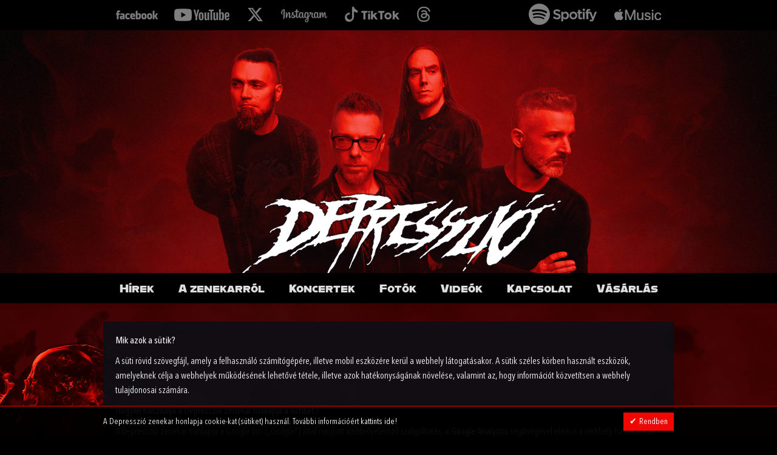

--- FILE ---
content_type: text/html
request_url: https://depressziomusic.hu/sutik
body_size: 15232
content:
<!DOCTYPE HTML>
<html xmlns="http://www.w3.org/1999/xhtml" prefix="og: http://ogp.me/ns# fb: http://ogp.me/ns/fb#">
<head>
<!-- Google Tag Manager -->
<script>(function(w,d,s,l,i){w[l]=w[l]||[];w[l].push({'gtm.start':
new Date().getTime(),event:'gtm.js'});var f=d.getElementsByTagName(s)[0], j=d.createElement(s),dl=l!='dataLayer'?'&l='+l:'';j.async=true;j.src=
'https://www.googletagmanager.com/gtm.js?id='+i+dl;f.parentNode.insertBefore(j,f);
})(window,document,'script','dataLayer','GTM-PF2VLBQ');</script>
<!-- End Google Tag Manager -->
<meta http-equiv="Content-Type" content="text/html; charset=utf-8">
<title>Depresszió zenekar // Sütik</title>
<meta http-equiv="Content-Language" content="hu" />
<meta name="author" content="Depresszió">
<meta name="copyright" content="Depresszió 2000-2026" />
<meta name="description" content="A Depresszió zenekar hivatalos weboldala - hírek, koncertdátumok, biográfia, diszkográfia, vásárlás, videók, letöltések, zenék, linkek" />
<meta name="keywords" content="depresszio, depresszió, Depresszió, rock, magyar rock, zene, music, halász ferenc, hartmann ádám, kovács zoltán, nagy dávid, gitár, dob, ének, ébredés útján, egy életen át, amíg tart, tiszta erőből, egyensúly, vízválasztó, depi, koncertek, koncert, élő, a folyamat zajlik," />
<meta name="robots" content="follow, index" />
<meta name="viewport" content="initial-scale=1,user-scalable=no,maximum-scale=1,width=device-width">
<link rel="shortcut icon" href="https://depressziomusic.hu/site_v2025/ui/images/favicon.ico" type="image/x-icon" />
<link rel="icon" href="https://depressziomusic.hu/site_v2025/ui/images/favicon.ico" type="image/x-icon" />
<link rel="apple-touch-icon" href="https://depressziomusic.hu/site_v2025/ui/images/touchicon.png" />
<meta property="og:title" content="Depresszió zenekar // Sütik" />
<meta property="og:description" content="A Depresszió zenekar hivatalos weboldala - hírek, koncertdátumok, biográfia, diszkográfia, vásárlás, videók, letöltések, zenék, linkek" />
<meta property="og:type" content="article" />
<meta property="og:image" content="https://depressziomusic.hu/site_v2025/ui/images/facebook-cover.png" />
<meta property="og:url" content="https://depressziomusic.hu/sutik" />
<meta property="og:site_name" content="Depresszió zenekar" />

<link rel="stylesheet" type="text/css" href="https://depressziomusic.hu/site_v2025/ui/css/site.css" media="screen" /><link rel="stylesheet" type="text/css" href="https://depressziomusic.hu/site_v2025/ui/css/cookie_accept.css" media="screen" /><link rel="stylesheet" type="text/css" href="https://depressziomusic.hu/site_v2025/ui/css/socials.css" media="screen" /><link rel="stylesheet" type="text/css" href="https://depressziomusic.hu/site_v2025/ui/css/responsive.css?v1.1" media="screen" />

<script language="javascript"> var base_url = "https://depressziomusic.hu/", base_dir = "https://depressziomusic.hu/site_v2025", addons=[""], Browser={'chrome':1,'version':'131'}, cookie_enabled = "0"; var CookieAcceptObj={"name":"Depresszió zenekar","url":"https://depressziomusic.hu/sutik","accepted":""}; var c_id=1001; </script>
<script type="text/javascript" src="https://depressziomusic.hu/site_v2025/ui/js/jquery.all.js"></script><script type="text/javascript" src="https://depressziomusic.hu/site_v2025/ui/js/ns.page.js"></script><script type="text/javascript" src="https://depressziomusic.hu/site_v2025/ui/js/modernizr.js"></script><script type="text/javascript" src="https://depressziomusic.hu/site_v2025/ui/js/ns.form.js"></script><script type="text/javascript" src="https://depressziomusic.hu/site_v2025/ui/js/ns.functions.js"></script><script type="text/javascript" src="https://depressziomusic.hu/site_v2025/ui/js/ns.fix.header.js"></script><script type="text/javascript" src="https://depressziomusic.hu/site_v2025/ui/js/nitebox.js"></script><script type="text/javascript" src="https://depressziomusic.hu/site_v2025/ui/js/ns.videos.js"></script><script type="text/javascript" src="https://depressziomusic.hu/site_v2025/ui/js/ns.popup.js"></script><script type="text/javascript" src="https://depressziomusic.hu/site_v2025/ui/js/ns.to.top.js"></script><script type="text/javascript" src="https://depressziomusic.hu/site_v2025/ui/js/site.js"></script><script type="text/javascript" src="https://depressziomusic.hu/site_v2025/ui/js/cookie.accept.js"></script><script type="text/javascript" src="https://depressziomusic.hu/site_v2025/ui/js/ns.protect.emails.js"></script><script type="text/javascript" src="https://depressziomusic.hu/site_v2025/ui/js/dict_hu.js"></script>
<script type="application/ld+json">[{"@context":"http:\/\/schema.org","@type":"MusicEvent","name":"Budapest - Barba Negra","url":"https:\/\/depressziomusic.hu\/koncertek\/787\/budapest-barba-negra","startDate":"2026-04-18T21:45","location":{"@type":"Place","name":"Barba Negra Red Stage","address":"1211 Budapest, Sz\u00e1ll\u00edt\u00f3 u. 3.","sameAs":"http:\/\/www.barbanegra.hu"},"performer":{"@type":"MusicGroup","name":"Depresszi\u00f3","sameAs":"http:\/\/depressziomusic.hu"},"offers":[{"@type":"Offer","category":"primary","price":"7999","priceCurrency":"HUF"},{"@type":"Offer","category":"presale","price":"4999","priceCurrency":"HUF"}]}]</script>
</head>

<body>
<!-- Google Tag Manager (noscript) -->
<noscript><iframe src="https://www.googletagmanager.com/ns.html?id=GTM-PF2VLBQ"
height="0" width="0" style="display:none;visibility:hidden"></iframe></noscript>
<!-- End Google Tag Manager (noscript) -->
<script> document.write('<div id="preloader"></div>'); </script>
<div id="wrapper">
	<noscript><div id="noscript"><span>Az oldal teljes funkcionalitásának eléréséhez engedélyezni kell a JavaScriptet és a Sütiket. Itt találhatók  <a href="http://www.enable-javascript.com/hu/" target="_blank">az instrukciók, hogy hogyan engedélyezheti a JavaScriptet a böngészőjében</a>.</span></div></noscript>
    <div id="header">
    	<div class="h">
            <div class="c">
                <div class="top"><div class="socials"> <a href="https://www.facebook.com/depressziomusic" target="_blank" class="facebook"><span>facebook</span></a> <b></b> <a href="https://www.youtube.com/user/depressziomusic" target="_blank" class="youtube"><span>youtube</span></a> <b></b> <a href="https://twitter.com/Depressziomusic" target="_blank" class="x"><span>x</span></a> <b></b> <a href="http://instagram.com/depressziomusic" target="_blank" class="instagram"><span>instagram</span></a> <b></b> <a href="https://www.tiktok.com/@depressziomusic" target="_blank" class="tiktok"><span>tiktok</span></a> <b></b> <a href="https://www.threads.net/@depressziomusic" target="_blank" class="threads"><span>threads</span></a> </div><div class="socials right"> <a href="https://open.spotify.com/artist/0piWuq9a2tD7b5UY7a2oQH?si=uguu3OmzRauv5aNcpGToRQ&dl_branch=1" target="_blank" class="spotify"><span>spotify</span></a> <b></b> <a href="https://music.apple.com/hu/artist/depresszi%C3%B3/369143817" target="_blank" class="apple-music"><span>apple-music</span></a> </div></div>
            </div>
        </div>
    	<div class="bg-logo"> <a href="https://depressziomusic.hu/hirek"><img src="https://depressziomusic.hu/site_v2025/ui/images/header_logo.png" /></a> </div>
    </div>
    <div id="bg"><img src="https://depressziomusic.hu/site_v2025/ui/images/bg.jpg"><img src="https://depressziomusic.hu/site_v2025/ui/images/astro.png" class="astro"></div>
    <div class="menu"><div class="c"><input type="checkbox" id="form-nav" name="" value="" class="resp-nav"/><label for="form-nav" class="resp-nav">Menü</label><ul class="menu"><li> <a href="https://depressziomusic.hu/hirek">Hírek</a> </li><li> <a href="https://depressziomusic.hu/a-zenekarrol">A zenekarról</a> </li><li> <a href="https://depressziomusic.hu/koncertek">Koncertek</a> </li><li> <a href="https://depressziomusic.hu/fotok">Fotók</a> </li><li> <a href="https://depressziomusic.hu/videok">Videók</a> </li><li> <a href="https://depressziomusic.hu/kapcsolat">Kapcsolat</a> </li><li> <a href="https://www.depressziowebshop.hu/" target="_blank">Vásárlás</a> </li><li class="soc fb"> <a href="https://www.facebook.com/depressziomusic" target="_blank">Facebook</a> </li><li class="soc yt"> <a href="https://www.youtube.com/user/depressziomusic" target="_blank">YouTube</a> </li><li class="soc x"> <a href="https://twitter.com/Depressziomusic" target="_blank">Twitter</a> </li><li class="soc ig"> <a href="https://instagram.com/depressziomusic" target="_blank">Instagram</a> </li><li class="soc tik"> <a href="https://www.tiktok.com/@depressziomusic" target="_blank">TikTok</a> </li><li class="soc thr"> <a href="https://www.threads.net/@depressziomusic" target="_blank">Threads</a> </li></ul></div><div id="line"></div><div id="line2"></div></div>
    <div id="content"><div class="box text"><div class="main"><div class="article"><div class="text"><p><strong>Mik azok a sütik?</strong></p><p>A süti rövid szövegfájl, amely a felhasználó számítógépére, illetve mobil eszközére kerül a webhely látogatásakor. A sütik széles körben használt eszközök, amelyeknek célja a webhelyek működésének lehetővé tétele, illetve azok hatékonyságának növelése, valamint az, hogy információt közvetítsen a webhely tulajdonosai számára.</p><p><strong>Hogyan használja a Depresszió zenekar honlapja a sütiket?</strong></p><p>A Depresszió zenekar honlapja a Google Inc. („Google”) által nyújtott webhelyelemző szolgáltatás, a <strong>Google Analytics</strong> segítségével elemzi a webhely használatát. Ehhez a <strong>Google Analytics „sütiket”</strong>, vagyis az Ön számítógépére települő szövegfájlokat <strong>alkalmaz</strong>.</p><p>A sütik információkat hoznak létre arról, hogy Ön hogyan használja webhelyünket. Ezeket az információkat – a szokványos internetes naplóadatokat (köztük az Ön IP-címét) és a felhasználói viselkedésre vonatkozó, nevet nem tartalmazó információkat – továbbítjuk a Google részére, amely azokat – többek között az Amerikai Egyesült Államokban működtetett szerverein – tárolja. A Google ezeket úgy anonimizálja, hogy tárolás előtt eltávolítja az IP-cím utolsó oktettjét.</p><p>A Google Analytics szolgáltatási feltételeinek megfelelően a Google ezeket az információkat arra használja fel, hogy segítségével elemezze, hogy Ön miként használja a webhelyet és jelentéseket készítsen a Depresszió zenekarnak a webhelyen zajló tevékenységről.</p><p><strong>A Depresszió zenekar nem fogja felhasználni a statisztikai elemzést biztosító eszközt arra, hogy a webhely látogatóival kapcsolatban személyes azonosításra alkalmas adatokat kövessen nyomon vagy gyűjtsön, és ezt harmadik feleknek sem engedélyezi.</strong> A Google átadhatja a Google Analytics által gyűjtött információkat harmadik feleknek, ha erre törvényi előírás kötelezi, vagy ha az információkat a Google megbízásából harmadik fél dolgozza fel.</p><p>A Google Analytics szolgáltatási feltételeinek értelmében a Google a birtokában lévő adatok egyikéhez sem társítja az Ön IP-címét.</p><p>A Google Analytics működését letiltó böngészőbővítmény letöltésével és telepítésével <strong>a Google Analytics sütik használata letiltható</strong>. A bővítmény jelzi a Google Analytics JavaScript (ga.js) alkalmazás számára, hogy a webhely használatára vonatkozó információkat ne továbbítsa a Google Analytics részére.</p><p>A sütikben az is tárolódik, hogy Ön beleegyezett-e abba, hogy ezen a webhelyen sütiket használjunk, így erre a kérdésre nem kell minden alkalommal választ adnia.</p><p>  <a title="Külső link - A Google Analytics deaktiválására szolgáló böngészőkiegészítés" href="https://tools.google.com/dlpage/gaoptout?hl=en" target="_blank">A Google Analytics deaktiválására szolgáló böngészőkiegészítés</a>  </p><p><strong>A sütik működésének befolyásolása</strong></p><p>A sütik működését befolyásolhatja és/vagy törölheti azokat. Törölheti azokat a sütiket, amelyek már a számítógépén vannak, és a legtöbb böngészőben beállíthatja, hogy ne kerüljenek új sütik a gépre.</p><p><strong>A sütik kezelése a böngészőben</strong></p><p>A legtöbb böngészőben lehetőség van:</p><ul><li>az adott számítógépen vagy eszközön lévő sütik megtekintésére és egyesével való törlésére</li><li>a harmadik felektől származó sütik letiltására</li><li>megadott webhelytől származó sütik letiltására</li><li>minden süti számítógépen való tárolásának letiltására</li><li>a sütik automatikus törlésére a böngésző bezárásakor</li></ul><p>Sütik törlése esetén az adott webhelyre vonatkozó felhasználói beállítások is elvesznek. Továbbá, ha a sütik teljes körű letiltása mellett dönt, sok webhely (többek között a Depresszió zenekaré) nem fog megfelelően működni, a webes közvetítések pedig egyáltalán nem lesznek láthatók. Ezért azt ajánljuk, hogy a webes közvetítésünk használatakor ne kapcsolja ki a sütiket.</p></div></div></div></div></div>
    <div id="support">
        <div class="holder">
            <div> <a href="https://shop.hmusic.hu/" target="_blank"><img src="https://depressziomusic.hu/site_v2025/ui/images/sponsors/h-music.png" /></a> </div>
            <!--<div> <a href="https://koncertszervezo.hu" target="_blank"><img src="https://depressziomusic.hu/site_v2025/ui/images/sponsors/koncertszervezo-hu.png" /></a> </div>-->
            <div> <a href="https://nka.hu/" target="_blank"><img src="https://depressziomusic.hu/site_v2025/ui/images/sponsors/nka.png" /></a> </div>
            <div> <a href="https://hangszerplaza.hu/" target="_blank"><img src="https://depressziomusic.hu/site_v2025/ui/images/sponsors/mp.png" /></a> </div>
            <div> <a href="https://www.tama.com" target="_blank"><img src="https://depressziomusic.hu/site_v2025/ui/images/sponsors/tama.png" /></a> </div>
            <div style="width:100%;display:block;height:1px;"></div>
            <div> <a href="https://www.evansdrumheads.com" target="_blank"><img src="https://depressziomusic.hu/site_v2025/ui/images/sponsors/evans.png" /></a> </div>
            <!--<div> <a href="https://www.soliver.eu" target="_blank"><img src="https://depressziomusic.hu/site_v2025/ui/images/sponsors/s-oliver.png" /></a> </div>-->
            <div> <a href="https://meinlcymbals.com/" target="_blank"><img src="https://depressziomusic.hu/site_v2025/ui/images/sponsors/meinl.png" /></a> </div>
            <div> <a href="https://meinlstickandbrush.com/" target="_blank"><img src="https://depressziomusic.hu/site_v2025/ui/images/sponsors/meinl-stick.png" /></a> </div>
        </div>
    </div>
    <div id="footer">
    	<div class="c">
       	 	<div>Depresszió ©2000-2026 -  <a href="https://depressziomusic.hu/sutik">Sütik</a> </div>
        	<div>site by  <a href="http://nitestyle.hu" target="_blank" class="siteby">nitestyle</a> </div>
        </div>
    </div>
</div>
</body>
</html>


--- FILE ---
content_type: text/css
request_url: https://depressziomusic.hu/site_v2025/ui/css/site.css
body_size: 19609
content:
@charset "utf-8";
/* CSS Document */
@import "fonts.css";
@import "nitebox.css";
@import "ul-ol.css";
@import "videos.css";
@import "popup.css";
*{
	position:relative;
	margin:0;
	padding:0;
	outline:none;
	resize:none;
	border:none;
}
img { -ms-interpolation-mode : bicubic; } 
html,
body {
	width:100%;
	height:100%;
	background-color:#000;
	/*background:url(../images/bg.jpg) center top fixed no-repeat;*/
}
html{
	overflow-y:scroll;
}
/* NOSCRIPT */
#noscript {
	width:100%; padding:10px; background-color:#b82828; text-align:center; color:#fff; z-index:99999999;
	display:block;	
}
#noscript * { color:#fff; }
#noscript a { font-weight:600; }
/* SELECTION */
::selection {
	background: #f10602; color:#fff;
	}
::-moz-selection {
	background: #f10602; color:#fff;
}
/* 404 */
h1.nf, h1.nf * { font-size:100px; line-height:100px; color:#72411e; font-weight:600; font-style:normal; }
/* box-sizing */
#wrapper, ul.menu a, #noscript, #Nitebox .newsletterPopup *, .box, #content td, .vid, .vid *, .alb, .alb *, #content .gallery .album, #content .news a.more-btn, #content .disc, #content .hirdetes * { -webkit-box-sizing: border-box; -moz-box-sizing: border-box; box-sizing: border-box; }
/* font-face */
* { font-family:'AvenirNext', Arial, Helvetica, sans-serif; }
a, p, span, input, select, label, li, div { font-size:16px; line-height:24px; color:#efefef; }
/* transition */
.t, a, a .zoom, ul.menu ul, #content .over, form input, #Nitebox .newsletterPopup input { transition:all .3s; }
/* hovers */
ul.menu .nc:hover, .title:hover { cursor:default; }
/* zoom */
.zoom { position:absolute; top:50%; left:50%; margin:-30px 0px 0px -30px; width:60px; height:60px; background:url(../images/zoom.png) center center no-repeat; opacity:0; filter:alpha(opacity=0); /*border-radius:30px; -moz-border-radius:30px;*/ }
/* not selectable */
.not-selectable, ul.menu .nc, .home-top *, form div.checkbox+label, .ico, label.resp-nav {
	-webkit-touch-callout: none;
	-webkit-user-select: none;
	-khtml-user-select: none;
	-moz-user-select: none;
	-ms-user-select: none;
	user-select: none;	
}
/* centered */
.c { margin:0px auto; width:980px; }
strong, b { font-weight:500; }

a:hover .zoom { opacity:1; filter:alpha(opacity=100); }
/**/
a { color:#fff; text-decoration:underline; }
a:hover { color:#f10602; /*ccc;*/ }

a.back { padding:5px 10px; position:absolute; top:40px; right:0px; background:rgba(14,14,14,.9); text-transform:uppercase; text-decoration:none; font-weight:500; z-index: 100; }
a.back:hover, .page-turner a:hover { background:#f10602; color:#fff; }
a.back.bottom { position:relative; float:right; margin-top:20px; top:0px; }

/* PERPAGE */
.page-turner { float:right; margin-top:20px; }
.page-turner.top { position:absolute; top:40px; right:0px; margin-top:0px; }
.page-turner a { padding:5px 10px; margin-left:2px; text-decoration:none; background:rgba(14,14,14,.9); text-transform:uppercase; font-weight:500; }

/* SITE */
#preloader {
	background:url(../images/preloader2.gif) center center no-repeat #000;
	position:fixed;
	top:0px;
	left:0px;
	z-index:1500;
	width:100%;
	height:100%;	
}
div.pre, div.pre2 { position:absolute; width:100%; height:100%; top:0px; left:0px; }
div.pre { background:url(../images/preloader.gif) center center no-repeat #fff; }
div.pre2 div { background:url(../images/preloader.gif) center center no-repeat #fff; width:100px; height:100px; top:50%; left:50%; margin-left:-50px; margin-top:-50px; }

#wrapper { width:100%; min-height:100%; overflow:hidden; min-width:980px; max-width:1920px; margin:0 auto; }
#wrapper::after, #wrapper::before {
	z-index: 20;
	position: absolute;
	content:'';
	top:0px;
	height:100%;
	width:100px;
}
#wrapper::after {
	background: url(../images/shadow-r.png) right top repeat-y;
	background-size: 100% 100%;
	right:0;
}
#wrapper::before {
	background: url(../images/shadow-l.png) left top repeat-y;
	background-size: 100% 100%;
	left:0;
}

div.c { overflow:hidden; }
div.c { padding:0px 20px !important; box-sizing:border-box; }

#header { width:100%;  top:0px; max-width: 1920px; }
#header a.logo { display:block; width:600px; height:210px; margin:0px auto; top:85px; }
#header div.c { width:900px; z-index:3; }
#header div.bg-logo {  width:100%; height:auto; margin-top:50px; background: url(../images/header_bg.jpg) left top no-repeat; background-size: 100% auto;}
#header div.bg-logo img { width:100%; max-width:max-content; display:block; margin:0 auto; }
#header div.h {
	position:absolute;
	top:0px;
	left:0px;
	width:100%;	
	height:50px;
	background-color: #000;
	z-index: 30;
}
#header div.h div.top {
	overflow: hidden;
}

div.menu { width:100%; background:#0d0f14; z-index:1; box-shadow:0px 0px 10px rgba(0,0,0,.15); text-align: center; }
div.menu .c { width:900px; overflow: visible; }
div.menu div.c::before { position: absolute; content:''; left:50%; top:0px; background:#000; width:1920px; margin-left: -960px; height: 100%; }

#line { position:absolute; width:100%; background-color:#000; height:3px; top:0px; }
#line2 { position:absolute; width:100%; background-color:#000; height:3px; bottom:0px; }

ul.menu { list-style-type:none; display: inline-block; z-index:10; top:0px; }
ul.menu li { background:none; padding:0; }
ul.menu li.sel > a { color:#f10602; }
ul.menu > li { padding:0px 5px; display: inline-block; }
ul.menu > li + li { margin-left: 30px; }
ul.menu a { text-decoration:none; color:#dddddd; font-family:'Alfarn', Verdana, Geneva, sans-serif; font-size: 18px; line-height: 50px; }
ul.menu a:hover { color:#f10602; }

ul.menu li.soc::before { display:none; }

ul.menu li.soc a { text-indent:-9999px; position:absolute; top:0px; left:0px; width:100%; height:100%; }
ul.menu li.soc.fb { background:url(../images/icon_fb.png) left top no-repeat; }
ul.menu li.soc.tw { background:url(../images/icon_twitter.png) left top no-repeat; }
ul.menu li.soc.ig { background:url(../images/icon_insta.png) left top no-repeat; }
ul.menu li.soc.yt { background:url(../images/icon_youtube.png) left top no-repeat; }
ul.menu li.soc.tik { background:url(../images/icon_tiktok.png) left top no-repeat; }
ul.menu li.soc.thr { background:url(../images/icon_threads.png) left top no-repeat; }
ul.menu li.soc.x { background:url(../images/icon_x.png) left top no-repeat; }
ul.menu li.soc { width:30px; height:30px; background-size:100% 100% !important; padding:0px !important; margin-right:5px; display:none; margin-left:5px !important; margin-top:10px; filter:saturate(0%); -webkit-filter:saturate(0%); transition:all .3s; }
ul.menu li.soc:hover { filter:saturate(100%); -webkit-filter:saturate(100%); }

ul.menu li > ul { list-style-type:none; position:absolute; visibility:hidden; background-color:#1f1f1f; opacity:0; filter:alpha(opacity=0); left:10px; padding:3px 0px; border:1px solid rgba(255,255,255,.25); border-top:none; margin-top:-1px; }
header.fixed ul.menu li > ul { background:#fff4e9; }
ul.menu > li:hover > ul { visibility:visible; opacity:1; filter:alpha(opacity=100); }
ul.menu li > ul a { white-space:nowrap; display:block; width:100%; padding:3px 15px; }

#bg { position:absolute; left:0px; width:100%; height:100%; overflow:hidden; }
#bg img { width:100%; margin-top:-200px; min-width:900px; position: absolute; top:0px; left: 50%; transform:translateX(-50%); max-width:1920px; }
#bg img.astro { max-width:1200px; position: absolute; top:30px !important; left: 50%; transform:translateX(-40%) rotate(0deg); margin-top:0px; margin-left: -550px; min-width:0; }

@media screen and (max-height: 800px), screen and (max-device-height: 800px), screen and (max-height: 800px) {
	#bg img.astro { max-width:800px; }
}

#content { width:940px; margin:0px auto; padding-bottom:296px; padding-top:30px; overflow:hidden; box-sizing:border-box; }
#content .title { display:block; }
#content .title span { color:#f10602; font-size:32px; display:inline-block; font-family:'Alfarn', Verdana, Geneva, sans-serif; text-shadow: 1px 0px #000; line-height: normal; }
#content .title.disco span { font-family:'Alfarn', Verdana, Geneva, sans-serif; font-size:24px; line-height:32px; font-weight:600; letter-spacing:normal; } 
/*#content .title.c2 span { background:#e10101; }
#content .title.c3 span { background:#fd6060; }*/
#content div.title + div.box, #content div.page-turner + div.box,
#content a.back ~ div.left, #content a.back ~ div.right, #content a.back + div.box { margin-top: 20px; }
#content .box { background:rgba(13,15,20,.9); /*margin-top:20px;*/ }
#content .box .text-part, #content .box.text, #content .box.disco, #content .box.concerts { padding:20px; overflow:hidden; }
#content .box.np { padding:0; }
#content .box.o { overflow:hidden; }
#content .box.np2 { padding:20px 0px 0px 20px; } 
#content .box.mb { margin-bottom:40px; }

.box div.concert { padding:20px; }


.box.shoplist table {
	margin-top:15px !important;	
}
.box.shoplist table+p {
	margin-top:15px;	
}
.box.shoplist table * {
	text-align:left !important;
	font-size:14px;
	line-height:20px;	
}
.box.mobile-online {
	display:none;	
	text-align:center;
}
.box.mobile-online img { vertical-align:top; width:100%; max-width:480px; }

.text ul { list-style-type:none; }
.text ul { margin-top:10px; }
.text ul li::before { background:#fff; content:''; position:absolute; left:0px; top:50%; border-radius:50%; width:6px; height:6px; margin-top:-3px; }
.text ul li {
	padding-left:20px;	
}


#content .name { font-weight:600; /*text-transform:uppercase;*/ color:#fff; display:block; line-height:normal; font-size:22px; line-height:30px; }
#content .name a { font-weight:600; /*text-transform:uppercase;*/ text-decoration:none; line-height:normal; font-size:inherit; line-height:inherit; }
#content .news span.date, #content .disco span.date { font-size:12px; font-style:italic; color:#807f7f; display:block; margin-bottom:20px; text-transform:uppercase; line-height:normal; margin-top:5px; }
#content .disco span.date { margin-bottom:10px; }
#content div.videos .name, #content div.albums .name {
	font-size:14px;
	line-height:20px;	
}

#content .cdate { font-weight:600; color:#f10602; font-size:24px; line-height:normal; display:block; text-transform:uppercase; }
#content .cplace { font-weight:600; color:#fff; font-size:18px; line-height:normal; display:block; text-transform:uppercase; }
#content .sep { margin:10px 0px; background:#3e3e3e; width:100%; height:1px; line-height:1px; }

#content .left { float:left; max-width:530px; width:100%; overflow:hidden; }
#content .right { margin-left:40px; width:370px; float:left; }
#content .left.v2, #content .right.v2 { width:450px; }


#content .news a[data-nitebox] img { width:100%; max-width:530px; }
#content .news .video { /*height:200px;*/ overflow:hidden; /*width:530px;*/ width:100%; padding-bottom:37.75%; }
#content .news .video a { position:absolute; top:0px; left:0px; width:100%; height:100%; }
#content .news .video a::after {
	position:absolute;
	content:'';
	width:90px;
	height:90px;
	background:url(../images/play.png) no-repeat;
	top:50%;
	left:50%;
	margin-top:-45px;
	margin-left:-45px;
	opacity:.4;	
	transition:all .3s;
}
#content .news .video a:hover::after {
	opacity:.75;	
}
#content .news .video img { margin:0; /*width:530px;*/ width:100%; height:auto; max-width:none; top:-45.3%; /*-87px;*/ }
#content .news .video .over { background:#000; opacity:0; position:absolute; top:0px; left:0px; width:100%; height:100%; transition:all .3s; }
#content .news .video:hover .over { opacity:.5; }
#content .news .video .play { height:200px; }
#content .news .text { overflow:hidden; }
#content .news a.more-btn { position:absolute; bottom:0px; left:0px; display:block; width:100%; /*background:#930101;*/ height:40px; padding:0px 20px; line-height:40px;  text-decoration:none; font-weight:500; color:#f10602; text-transform: uppercase; }
#content .news a.more-btn:hover { background:#f10602; color:#fff; }
#content .news .zoom { margin-left:-10px; }

#content .hirdetes .info { position:absolute; bottom:0px; width:100%; padding:10px; background:rgba(0,0,0,.8); text-align:center; text-transform:uppercase; font-weight:500; left:0px; }
#content .hirdetes { margin-top:56px; }
#content .hirdetes img { vertical-align:middle; width:100%; max-width:480px; }


/*#content .hirdetes a::after,*/ #content .videos a::after {
	position:absolute;
	content:'';
	width:40px;
	height:40px;
	background:url(../images/play_small.png) no-repeat;
	top:50%;
	left:50%;
	margin-top:-20px;
	margin-left:-20px;
	opacity:.4;	
	transition:all .3s;
}
/*#content .hirdetes a:hover::after,*/ #content .videos a:hover::after {
	opacity:.75;	
}

#content thead td { font-weight:600; }
#content tbody td { border:none; border-top:1px solid #3e3e3e; }
#content td { margin:0; padding:5px; text-align:center; }
#content td.place { width:30%; }
#content td.place-date, #content div.table-head div.place-date { width:40%; text-align:left; }
#content td.place-date span { display:block; font-weight:600; color:#fff; }
#content td.place-date span.date { color:#f10602; text-transform:uppercase; }
#content td.place-date span.address, #content td.place-date span.address * { font-size:14px; font-weight:300; }
#content td.place-date a.more { display:block; text-decoration:none; }
#content td.place-date div.more { display:none; }
#content td.place-date div.more * { font-size:14px; line-height:normal; }
#content td.date, #content div.table-head div.date { width:20%; }
#content td.open, #content div.table-head div.open { width:15%; }
#content td.start, #content div.table-head div.start { width:15%; }
#content td.price_pre, #content div.table-head div.price-pre { width:15%; }
#content td.price, #content div.table-head div.price { width:15%; }
#content td.more, #content div.table-head div.more { width:10%; }

#content div.table-head {
	position: sticky;
}
#content div.table-head div {
	display: inline-block;
	padding:5px;
	box-sizing: border-box;
	text-align:center;
}

#content td.more p { display:none; }

#content .vid, #content .alb { width:310px; margin-right:2px; margin-bottom:2px; float:left; }
#content .vid .over, #content .alb .over, #content .disc .over, #content .hirdetes .over { position:absolute; left:0px; top:0px; width:100%; height:100%; background:#000; opacity:0; filter:alpha(opacity=0); }
#content .vid:hover .over, #content .alb:hover .over, #content .disc:hover .over, #content .hirdetes:hover .over { opacity:.5; filter:alpha(opacity=50);  }
#content .vid span.name, #content .alb span.name { position:absolute; bottom:0px; width:100%; padding:10px; background:rgba(0,0,0,.8); text-align:center; }
#content .videos, #content .albums { padding:2px 0px 0px 2px; overflow:hidden; width:938px; left:1px; }
#content .alb a { position:absolute; width:100%; height:100%; top:0px; left:0px; }
#content .alb img { vertical-align:middle; width:100%; }
#content .alb i { display:block; font-size:14px; font-style:normal; }
#content .gallery .album { width:100%; float:none; padding:20px; margin-bottom:0px; }
#content .gallery .album .info span:empty { display:none; }
#content .gallery .album .info .name span { font-size:14px; }
.gallery .photos { width:941px !important; }

#content .alb { width:232px; margin-right:2px; margin-bottom:2px; float:left; }

#content .disc { width:185px; float:left; padding:1px; }
#content .disc:first-child { width:100%; max-width:500px; }
#content .disc img { width:100%; vertical-align:middle; }
#content .disc a { display:block; }
#content .dsep { float:left; width:100%; }
#content .box.disco { overflow:hidden; }

.text p:first-child { margin-top:0px; }
.text p { margin-top:10px; }

#socials { display:none; }
#socials div.socials { float:none; margin:0 auto; text-align:center; }
#socials div.socials a { float:none; display:inline-block; padding:0px 10px; }

#support { position:absolute; width:100%;  text-align:center; bottom:50px; left:0px; }
#support div.holder {
	margin:0 auto;
	max-width:800px;
	padding:0 20px;
	display: flex;
	align-items: center;
	flex-wrap: wrap;
	justify-content: space-around;
}
#support div.holder > div {
	flex-basis: 1;
	padding:10px;
}
#support div.holder > div img {
	opacity:.5;
	transition:opacity .3s;
}
#support div.holder > div a:hover img {
	opacity:1;
}
/*#support img { width:100%; opacity:.5; transition:opacity .3s; }
#support ul { list-style-type:none; margin:0 auto; display:block; max-width:980px; width:100%; white-space:nowrap; }
#support li { display:inline-block; }
#support li.s1 { width:12.2%; }
#support li.s2 { width:12.1%; }
#support li.s3 { width:13.4%; }
#support li.s4 { width:22.8%; }
#support li.s5 { width:15.3%; }
#support li.s6 { width:16.6%; }
#support a:hover img { opacity:1; }*/

div.koncertszervezo {
	 position:absolute; bottom:51px; width:100%; text-align: center; padding-bottom: 25px;
}
div.koncertszervezo img {
	max-width:350px;
	width:100%;
	transition:opacity .3s;
	opacity:.5;
}
div.koncertszervezo a:hover img {
	opacity:1;
}

#footer { position:absolute; bottom:0px; height:50px; width:100%; background:#000; /*border-top:1px solid rgba(255,255,255,.25); */}
#footer .c > div { float:right; }
#footer .c { width:900px; }
#footer .c > div:first-child { float:left; }
#footer * { font-size:14px; text-transform:uppercase; line-height:50px; }
#footer a { font-style:italic; text-decoration:none; }

#footer div.c div:first-child a { font-style:normal !important; }

.newsletterPopup { width:700px; }
form { overflow:hidden; }
form * { font-weight:400; }
form label { color:#fff; display:block; padding-bottom:5px; }
form label span, form div.required span, form span.fb { color:#b82828; }
form input[type="text"], form select, form div.select, form div.checkbox { background:#141414; height:40px; width:100%; padding:5px 10px; color:#efefef; border:none; }
form input[type="checkbox"] { position:absolute; width:100%; height:40px; opacity:0; filter:alpha(opacity=0); left:0px; }
form input[type="text"]:focus, form input[type="text"]:hover, form input[type="checkbox"]:hover+div { background:#535353; }
form select:hover+div.select { background:url(../images/select.png) right center no-repeat #141414; }
form div.checkbox { width:40px; float:left; margin-bottom:0px; margin-right:15px; }
form div.checkbox+label { line-height:40px; }
form select, form div.select { width:auto; max-width:100%; }
form option { background:#141414; color:#fff; }
form div.select { background:url(../images/select.png) right center no-repeat #141414; position:absolute; margin:0; }
form div { float:left; width:50%; padding:0px 20px; margin-bottom:20px; }
form span.comment { font-style:italic; font-size:14px; color:#72411e; display:block; }
form span.bl { display:block; width:100%; float:left; height:0; }
form input[type="submit"], .button { display:inline-block; background:#930101; height:60px; border:1px solid #fff; box-sizing:content-box; -moz-box-sizing:content-box; margin:0 auto; color:#fff; text-transform:uppercase; font-size:24px; font-weight:400; box-shadow:0px 0px 10px rgba(72,40,18,.35), inset 0px 0px 5px rgba(0,0,0,.15); padding:0px 20px; background-clip:border-box; }
.button { text-decoration:none; line-height:60px; }
form div.send { width:100%; text-align:center; margin-top:20px; margin-bottom:5px; }
form input[type="submit"]:hover, .button:hover {
	border:1px solid #fff; box-shadow:0px 0px 10px rgba(72,40,18,.5); cursor:pointer; color:#fff; background:#e75c08;
}
form div.required { width:100%; text-align:center; font-size:14px; font-style:italic; margin:0; color:#fff; }
form span.fb { font-weight:600; font-size:14px; }
form input.error { background:#7c2b2d; }
form option[disabled] { text-transform:uppercase; font-weight:600; }
form div.program { width:100%; }

--- FILE ---
content_type: text/css
request_url: https://depressziomusic.hu/site_v2025/ui/css/cookie_accept.css
body_size: 916
content:
@charset "utf-8";
/* CSS Document */

#cookie-accept-box {
	position:fixed;
	bottom:0px;
	width:100%;
	background:rgba(0,0,0,.95);
	z-index:5100;
	overflow:hidden;
	border-top:1px solid #f10602;	
}
#cookie-accept-box > div {
	max-width:940px;
	margin:0 auto;	
	padding:10px 20px;
	overflow:hidden;
}
#cookie-accept-box div.cookie-accept-text { float:left; }
#cookie-accept-box div.cookie-accept-buttons { float:right; }

#cookie-accept-box * { font-size:14px; line-height:30px; }

#cookie-accept-box a { display:inline-block; font-weight:400; text-decoration:none; }
#cookie-accept-box div.cookie-accept-buttons a { padding:0px 10px; }
#cookie-accept-box a.cookie-accept-ok { background-color:#f10602; color:#fff;  }
#cookie-accept-box a.cookie-accept-ok:before { content:"✔"; padding-right:4px; position:relative; }
#cookie-accept-box a.cookie-accept-ok:hover { background-color:#f10602; color:#fff !important; }


--- FILE ---
content_type: text/css
request_url: https://depressziomusic.hu/site_v2025/ui/css/socials.css
body_size: 1614
content:
@charset "utf-8";
/* CSS Document */

.socials { float:left; margin-top:6px; }
.socials.right { float:right; }
.socials span { display:none; visibility:hidden; }
.socials a { height:35px; float:left; overflow:hidden; opacity:.5; filter:alpha(opacity=50); }
.socials b { height:35px; width:25px; background:url(../images/hdot.png) center 16px no-repeat; float:left; display:block; visibility: hidden; }
.socials a:first-child:before { background:none; }
.socials a.facebook { width:71px; background:url(../images/facebook.png) center center no-repeat; }
.socials a.youtube { width:94px; background:url(../images/youtube.png) center center no-repeat; }
.socials a.twitter { width:73px; background:url(../images/twitter.png) center center no-repeat; }
.socials a.instagram { width:78px; background:url(../images/instagram.png) center center no-repeat; }
.socials a.apple-music { width:80px; background:url(../images/apple-music.png); }
.socials a.newsletter { width:66px; background:url(../images/hirlevel.png); opacity:1; filter:alpha(opacity=100); }
.socials a.googleplay { width:119px; background:url(../images/googleplay.png); }
.socials a.spotify { width:115px; background:url(../images/spotify.png); }
.socials a.tiktok { width:96px; background:url(../images/tiktok.png) center center no-repeat; }
.socials a.x { width:32px; background:url(../images/x.png) center center no-repeat; }
.socials a.threads { width:25px; background:url(../images/threads.png) center center no-repeat; }

.socials a:hover { opacity:1; filter:alpha(opacity=100); }
.socials a.newsletter:hover { opacity:.5; filter:alpha(opacity=50); }

--- FILE ---
content_type: text/css
request_url: https://depressziomusic.hu/site_v2025/ui/css/responsive.css?v1.1
body_size: 5533
content:
@charset "utf-8";
/* CSS Document */
input.resp-nav, label.resp-nav, input.resp-nav2, label.resp-nav2 { display:none; cursor:pointer; font-weight:400; }

#wrapper { min-width:320px; }
#header { min-width:320px; }
/* menu */
div.c {
	width:100% !important;	
}
div.menu div.c, #header div.c, #footer div.c {
	max-width:940px !important;	
	width:100%;
}
#content {
	width:100% !important;
	max-width:940px;	
}
@media screen and (max-width: 1920px), screen and (max-device-width: 1920px), screen and (max-width: 1920px)  {
	#wrapper::after, #wrapper::before {
		display: none;
	}
}
@media screen and (max-width: 940px), screen and (max-device-width: 940px), screen and (max-width: 940px) {
	#content .right { margin-left:0px; float:none !important; width:100% !important; max-width:530px; margin-top:30px; }	
	#content .right .box.hirdetes { margin-top:0px; }
	#content .left { float:none !important; width:100% !important; }
	#content { padding-left:30px; padding-right:30px; }
}
@media screen and (max-width: 940px), screen and (max-device-width: 940px), screen and (max-width: 940px) {
	/*label.resp-nav { 
		 font-weight: bold;
		display:inline-block; background:#c93b44; padding:0px 10px; z-index:9999; color:#fff; line-height:40px; text-transform:uppercase; }*/
	label.resp-nav { 
			display:inline-block; 
			z-index:9999; 
			border-radius:1px; 
			text-indent:-9999px;
			width:36px;
			height:36px;
			background: url(../images/menu.png) center center no-repeat #f10602;
			transition:background-color .3s;
	}
	div.menu div.c { padding:0px !important; overflow:visible !important; width:100%; }
	div.menu { position:fixed !important; right:10px !important; top:10px !important; background:none !important; width:auto !important; height:50px !important; box-shadow:none !important; left:auto !important; border:none; z-index:10001; }
	div.menu ul.menu { left:auto !important; transform:none !important; }
	div.menu ul.menu > li { margin-left:0px; display:block; text-align:left; float:none; padding:0px 5px; }
	div.menu ul.menu > li::before { display:none; }
	div.menu ul.menu > li > a { line-height:30px; }
	div.menu ul.menu > li + li {
		margin-top: 10px;
	}
	div.menu ul.menu { visibility:hidden; position:absolute; opacity:0; background:#fff; top:40px; padding:10px 20px; width:auto !important; right:0px; box-shadow:0px 5px 15px rgba(0,0,0,.25); min-width:160px; }
	div.menu ul.menu li a { display:block; white-space:nowrap; color:#f10602; }
	div.menu ul.menu li a:hover { color:#0d0f14; }
	div.menu li.soc { display:inline-block !important; }
	div.menu input[class="resp-nav"]:checked ~ ul { visibility:visible; opacity:1; transition:all .3s;  }
	
	div.c { padding:0px 20px !important; box-sizing:border-box; }
	
	#szeg1, #szeg2, #line, #line2, div.menu div.c::before { display: none; }

	#header div.top, #header div.h { position:relative; }	
	#header div.bg-logo { margin-top: 0; border-bottom:2px solid #000; }
	#bg::before {
		z-index: 1;
		content:'';
		position: absolute;
		box-shadow:0px 0px 10px rgba(0,0,0,.75);
		top:-10px;
		left:0px;
		width:100%;
		height: 10px;
	}
	#content { padding:30px 10px; }
	#support, div.koncertszervezo { position:relative; height:auto !important; bottom:auto; }
	#footer { position:relative; bottom:auto; height:auto; }
	#ns-to-top { display:none !important; }
	
	#bg { /*border-top:1px solid rgba(255,255,255,.25);*/ border-top:10px solid #000; }
	#wrapper::after, #wrapper::before { display:none; }
	
	div.socials, div.socials.right a.newsletter, div.socials.right a.itunes+b  { display:none; }
	div.socials.right { display:block; float:none; text-align:left; }
	
	#socials { display:block; margin-bottom:30px; }
	#socials div.socials { display:block; }
	#socials b { display:none; }
	
	div.title+a.back { display:none; }
	
	#content div.videos, #content div.albums {
		width:100%;	
		padding:0px;
		left:0px;
	}
	#content .vid, #content .alb {
		width:33.333333%;
		display:inline-block;
		margin:0px;
		float:none;	
		padding:1px;
		box-sizing:border-box;
	}
	#content .alb {
		max-width:300px;
		margin:0 auto;	
	}
	#content div.videos .name, #content div.albums .name {
		font-size:14px;
		line-height:20px;	
	}
	.gallery .photos {
		width:100% !important;	
	}

	#content .title {
		padding-left:5px;
	}
	
	#content .box.disco { overflow:hidden; padding:20px; }
}
@media screen and (max-width: 700px), screen and (max-device-width: 700px), screen and (max-width: 700px) {
	#content table { width:100%; }
	#content table thead { display:none; }
	#content table tbody td { display:none; }
	#content table tbody td.place-date { display:block; width:100%; }
	#content .box.shoplist table tbody td { display:table-cell !important; width:100%; }
}
@media screen and (max-width: 600px), screen and (max-device-width: 600px), screen and (max-width: 600px) {
	
	#content .vid, #content .alb {
		width:50%;
	}
	div.page-turner.top {
		margin-right: 10px;
	}
	/*div.page-turner.top {
		position:relative;
		float:none;
		margin-bottom:20px;
		right:auto;
		top:0px;	
		overflow:hidden;
	}*/
	
	.box.mobile-online { display:block; }
}
@media screen and (max-width: 500px), screen and (max-device-width: 500px), screen and (max-width: 500px) {
	#support ul {
		white-space:normal;	
	}
	#support li {
		width:33.333% !important;	
	}
	#content div.disc {
		float:none;
		width:100%;
		max-width:250px !important;
		margin:0 auto;	
		margin-top:10px;
		padding:0px;
	}
	div.socials.right {  transform-origin: 0% 0%; transform:scale(.55); }
	#content .vid, #content .alb {
		width:100%;
	}
}

--- FILE ---
content_type: text/css
request_url: https://depressziomusic.hu/site_v2025/ui/css/fonts.css
body_size: 1256
content:
@charset "utf-8";
/* CSS Document */
@font-face {
    font-family: 'AvenirNext';
    src: url('fonts/AvenirNextLTPro-Cn.woff2') format('woff2'),
        url('fonts/AvenirNextLTPro-Cn.woff') format('woff');
    font-weight: normal;
    font-style: normal;
    font-display: swap;
}

@font-face {
    font-family: 'AvenirNext';
    src: url('fonts/AvenirNextLTPro-MediumCn.woff2') format('woff2'),
        url('fonts/AvenirNextLTPro-MediumCn.woff') format('woff');
    font-weight: 500;
    font-style: normal;
    font-display: swap;
}

@font-face {
    font-family: 'AvenirNext';
    src: url('fonts/AvenirNextLTPro-CnIt.woff2') format('woff2'),
        url('fonts/AvenirNextLTPro-CnIt.woff') format('woff');
    font-weight: normal;
    font-style: italic;
    font-display: swap;
}
@font-face {
    font-family: 'AnotherDanger';
    src: url('fonts/another_danger_-_hun-webfont.woff2') format('woff2'),
         url('fonts/another_danger_-_hun-webfont.woff') format('woff');
    font-weight: normal;
    font-style: normal;
}
@font-face {
    font-family: 'Alfarn';
    src: url('fonts/alfarn_da_02-hun-webfont.woff2') format('woff2'),
         url('fonts/alfarn_da_02-hun-webfont.woff') format('woff');
    font-weight: normal;
    font-style: normal;
}

--- FILE ---
content_type: text/css
request_url: https://depressziomusic.hu/site_v2025/ui/css/nitebox.css
body_size: 2462
content:
@charset "utf-8";
/* CSS Document */
#Nitebox {
	width:100%;
	position:absolute;
	z-index:9876500000;
	top:0px;
	left:0px;
}
#Nitebox * { transition:none; -webkit-transition:none;	}
#Nitebox-cover {
	background-color:#000000;
	width:100%;
	top:0px;
	left:0px;
	position:absolute;
	z-index:1;
}
#Nitebox-container {
	z-index:2;
	position:relative;
	overflow:visible;
	background-color:#000;
	box-shadow:0px 0px 20px #000000;
}
#Nitebox-content {
	overflow:hidden;
}
#Nitebox-content-alt {
	overflow:hidden;
	font-size:12px;
	padding-top:5px;
	text-align:center;
	width:100%;
	line-height:18px;
}
#Nitebox-content-alt > b {
	display:block;
	text-align:center;
	font-weight:400;
	color:#000;
}
#Nitebox-content-alt div.alt, #Nitebox-content-alt div.alt * {
	font-size:12px;
	text-align:justify;	
	color:#000;
}
#Nitebox-content-alt div.alt b, #Nitebox-content-alt div.alt strong { font-weight:bold; }
#Nitebox-content-alt div.alt a { transition:all .3s; -webkit-transition:all .3s; }
#Nitebox-preloader {
	position:absolute;
	width:inherit;
	height:inherit;
	top:0px;
	left:0px;
}
#Nitebox-close {
	width:36px;
	height:36px;
	position:absolute;
	top:0px;
	right:0px;
	z-index:3;
}
#Nitebox-close a {
	width:inherit;
	height:inherit;
	display:block;
	background:url(../images/nb_close.png) left top no-repeat;
}
#Nitebox-close a:hover {
	/*background:url(../images/nb_close.png) 0px -36px no-repeat;*/
}
#Nitebox-close a span { position:absolute; width:100%; height:100%; top:0px; left:0px; opacity:0; filter:alpha(opacity=0);
	background:url(../images/nb_close.png) 0px -36px no-repeat; transition:all .3s; -webkit-transition:all .3s; 
}
#Nitebox-close a:hover span { opacity:1; filter:alpha(opacity=100); }

#Nitebox-prev {
	position:absolute; top:0px; left:0px; width:40%; height:100%; z-index:10; display:block;
	background:url(../images/placeholder.gif);
}
#Nitebox-next {
	position:absolute; top:0px; right:0px; width:40%; height:100%; z-index:11; display:block;
	background:url(../images/placeholder.gif);
}
#Nitebox-prev:hover, #Nitebox-next:hover { cursor:pointer; }
#Nitebox-prev a, #Nitebox-next a { /*background:url(../images/placeholder.gif);*/ position:absolute; top:0px; left:0; width:100%; height:100%; }
#Nitebox-prev a { background:url(../images/nb_prev.png) left center no-repeat; }
#Nitebox-next a { background:url(../images/nb_next.png) right center no-repeat; }

a[data-nitebox] { display:block; }
a[data-nitebox] img { vertical-align:middle; }

--- FILE ---
content_type: text/css
request_url: https://depressziomusic.hu/site_v2025/ui/css/ul-ol.css
body_size: 198
content:
@charset "utf-8";
/* CSS Document */

.text ol { margin-left:25px; }
.text ul { list-style-type:none; }
.text ul li { padding-left:15px; background:url(../images/bullet.gif) left center no-repeat; }

--- FILE ---
content_type: text/css
request_url: https://depressziomusic.hu/site_v2025/ui/css/videos.css
body_size: 522
content:
@charset "utf-8";
/* CSS Document */

a.video_preview { display:block; width:100%; display:block; z-index:1;  }
a.video_preview img { width:100%; max-width:100%; vertical-align:middle; }
a.video_preview .play { position:absolute; width:100%; height:100%; background:url(../images/play.png) center center no-repeat; filter:alpha(opacity=50); opacity:.5; transition:all .5s; -webkit-transition:all .5s; position:absolute; top:0px; left:0px; z-index:1; }
a.video_preview:hover .play { opacity:1; filter:alpha(opacity=100); } 

--- FILE ---
content_type: text/css
request_url: https://depressziomusic.hu/site_v2025/ui/css/popup.css
body_size: 1586
content:
@charset "utf-8";
/* CSS Document */

#popup {
	position:fixed; width:100%; height:100%; background:rgba(0,0,0,.8); opacity:0; filter:alpha(opacity=0);	z-index:1333445566;	top:0px; left:0px;
}
#popup div.box { box-shadow:0px 0px 15px rgba(0,0,0,.7); border-radius:15px; -moz-border-radius:15px; position:absolute; top:50%; left:50%; overflow:hidden; text-align:center; box-sizing:content-box; -moz-box-sizing:content-box; background:rgba(255,255,255,.5); padding:10px; }

#popup div.box span { display:block; float:left; top:50%; left:50%; transform:translate(-50%, -50%); -webkit-transform:translate(-50%, -50%); white-space:nowrap; padding:20px; background:#fff; border-radius:10px; -moz-border-radius:10px; }

#popup h2, #popup p { color:#1f1f1f; }
#popup h2 { font-weight:600; }
#popup div.pre { position:absolute; width:100%; height:100%; background:url(../images/preloader.gif) center center no-repeat #fff; top:0px; left:0px; } 

#popup .buttons a { display:inline-block; height:40px; border:1px solid #fff; box-sizing:content-box; -moz-box-sizing:content-box; margin:0 auto; color:#fff; text-transform:uppercase; font-size:18px; font-weight:400; box-shadow:0px 0px 10px rgba(72,40,18,.35), inset 0px 0px 5px rgba(0,0,0,.15); padding:0px 10px; line-height:40px; text-decoration:none; margin-left:20px; }
#popup .buttons a:first-child { margin-left:0px; }
#popup .buttons a.ok { background:#5f2223; }
#popup .buttons a:hover { border:1px solid #fff; box-shadow:0px 0px 10px rgba(72,40,18,.5); cursor:pointer; color:#fff; background:#430b0e; }

#popup .buttons { margin-top:15px; }

--- FILE ---
content_type: application/javascript
request_url: https://depressziomusic.hu/site_v2025/ui/js/dict_hu.js
body_size: 436
content:
var dict={'loading':'Betöltés','back':'Vissza','more':'Bővebben','error_email':'Hibás e-mail címet adtál meg!','ok':'Ok','cancel':'Mégsem','less':'Kevesebbet','more_info':'További információk >>>','close':'<<< Bezárás','cookie_accept_info':'A %NAME honlapja cookie-kat (sütiket) használ. További információért <a href=%URL>kattints ide</a>!','cookie_accept_ok':'Rendben','cookie_accept_more':'További információk'};

--- FILE ---
content_type: application/javascript
request_url: https://depressziomusic.hu/site_v2025/ui/js/ns.form.js
body_size: 3775
content:
$.fn.update_max_char=function(){var a=parseInt($(this).attr("maxlength"))-$(this).val().length;$("#content #mc-"+$(this).attr("id")).html(a)};
restrict_char=function(a,b,d){var c=0,e="",c={"a-z":"[a-z]","0-9":"[0-9]",phone:"[0-9-+ ]",price:"[0-9.]",date:"[0-9-]",pwd:"[a-z,A-Z,0-9,!,@,#,$,%,^,&,*,?,_,~,-,(,)]",username:"[a-zA-Z0-9_]",email:"[a-zA-Z0-9@!#$%&*+-/=?^_`{|}~.]"};d.attr("multiple")&&"email"==b&&(c.email=c.email.substr(0,c.email.length-1)+" ;]");(d=c[b])||(d=b);b=new RegExp(d,"g");"string"==typeof a?(c=-1,e=a):(c=a.which,e=String.fromCharCode(c));return{fb:e.match(b)||8==c||9==c||13==c||0==c,type:d}};
$.fn.restrict=function(a){var b=$(this).attr("restrict");return restrict_char(a,b,$(this)).fb};$.fn.restrict_all=function(){if($.empty($(this).val()))return $(this).data("str",{val:""}),!1;var a=$(this).val().split(""),b=$(this).attr("restrict"),d={},c;for(c in a)if(d=restrict_char(a[c],b,$(this)),!d.fb)break;d.fb?$(this).data("str",{val:$(this).val()}):$(this).val($(this).data("str").val)};
$.fn.format=function(){var a=$(this).val();if(null!=a){var b=a.replace(/[^0-9]/g,""),d=b.length,c=0,e="";switch($(this).attr("format")){case "price":for(c=d-3;0<c;)e="."+b.substr(c,3)+e,c-=3;e=b.substr(0,c+3)+e;break;case "date":a=b.substr(0,4);d=b.substr(4,2);b=b.substr(6,2);e=a+"-"+d+"-"+b;break;case "first_to_upper":e=$.firstToUpper(a,!1);break;case "ffirst_to_upper":e=$.firstToUpper(a,!0);break;case "to_upper":e=a.toUpperCase();break;case "to_lower":e=a.toLowerCase();break;case "words_to_upper":e=
$.arrayWalk(a.split(" "),$.firstToUpper).join(" ");break;case "fwords_to_upper":a=a.split(" ");for(c in a)e+=$.firstToUpper(a[c],!0)+" ";e=e.substr(0,e.length-1);break;case "url":e=a.replace("http://","").replace("https://","")}$(this).val(e)}};
$.fn.check_confirm=function(){var a=$(this).val();$(this).attr("id");var b=$('input[name="'+$(this).attr("confirm")+'"]').val(),d=0;if($.empty(b))return!0;(d=a==b?1:0)?$(this).feedback("error_confirm_"+$(this).attr("confirm"),!0):$(this).feedback("error_confirm_"+$(this).attr("confirm"));return d};
$.fn.check_email=function(){var a=$(this).val(),b=!0,a=a.replace(/\s\s+/," ").replace(/;/g,",").replace(/, /g,",").replace(/ /g,",").toLowerCase();if($.empty($(this).val()))return!0;(b=validateEmail(a))?$(this).feedback("error_"+$(this).attr("name"),!0):$(this).feedback("error_"+$(this).attr("name"));$(this).val(a);return b};
$.fn.feedback=function(a,b){var d=$(this).parent().find(".fb"),c=dict[a];d.length&&d.remove();$(this).removeClass("error").removeClass(a);$.empty(c)||b||($(this).addClass("error "+a),d=$("<span>").html(c).css("opacity",0).addClass("fb"),d.insertAfter($(this)),d.alphaTo(1))};
var Form={init:function(a){a||(a="body");$(a+" select[div]").each(function(){var a=$(this).next();if(a.length&&a.hasClass("select"))return!0;a=$(this).position();$("<div>").addClass("select").css({top:a.top,left:a.left,width:$(this).outerWidth()}).insertAfter($(this));$(this).css({opacity:0,"z-index":1});$(this).change(function(){var a=$(this).val(),b="";$(this).children("option").each(function(){$(this).attr("value")==a&&(b=$(this).html())});$(this).next().html(b)});$(this).change()});$(a+" input[restrict]").each(function(){$(this).data("str",
{val:$(this).val()});$(this).keypress(function(a){if(!(a.ctrlKey&&"v"==a.key||$(this).restrict(a)))return a.preventDefault(),!1});$(this).keyup(function(){$(this).restrict_all()});$(this).change(function(){$(this).restrict_all()})});$(a+" input[format]").each(function(){$(this).blur(function(a){$(this).format()})});$(a+" input[confirm]").each(function(){$(this).blur(function(a){$(this).check_confirm()})});$(a+" input[checkemail]").each(function(){$(this).blur(function(a){$(this).check_email()})})}};
$(document).ready(function(){Form.init("body")});

--- FILE ---
content_type: application/javascript
request_url: https://depressziomusic.hu/site_v2025/ui/js/ns.videos.js
body_size: 536
content:
var Videos={embedCode:'<iframe width="_W_" height="_H_" src="https://www.youtube.com/embed/_VIDID_?autoplay=1" frameborder="0" allowfullscreen class="video"></iframe>',url:"https://www.youtube.com/embed/_VIDID_?autoplay=1",init:function(){$("a[data-video]").click(Videos.playVideo)},playVideo:function(b){b.preventDefault();var a=$(this).attr("data-video").split("&"),c=a[0];b=parseInt(a[1]);a=parseInt(a[2]);c=Videos.url.replace("_VIDID_",c);nbox.onClick({file:c,iframe:!0,width:b,height:a});return!1}};
$(document).ready(Videos.init);

--- FILE ---
content_type: application/javascript
request_url: https://depressziomusic.hu/site_v2025/ui/js/nitebox.js
body_size: 10639
content:
(function(){var k,l;l=function(){this.preloader=base_dir+"/ui/images/preloader2.gif";this.preloaderBgColor="#000";this.closeImage=base_dir+"/ui/images/nb_close.png";this.containerHeight=this.containerWidth=200;this.allowedExt=this.imageExt=["jpg","jpeg","png","gif"];this.coverDuration=Object({_in:500,_out:100});this.slideDuration=Object({_in:500,_out:100,delay:300});this.showDuration=Object({_in:700,_in2:300,_out:100});this.padding=0;this.opacity=.9;this.smoothWheelOn=this.visible=!1};k=function(){function c(a){this.options=
a;this.currObj=this.imageDims=null;this.gallery=[];this.wrapper=$(document)}c.prototype.init=function(){var a=this;this.onFinished=!1;$("a[data-nitebox]").unbind("click");$("a[data-nitebox]").click(function(b){b.preventDefault();a.onClick($(this));return!1})};c.prototype.onClick=function(a){this.currObj=a;this.currObj.isImage=!1;this.imageDims=null;this.currObj.alt="";this.gallery=[];this.selectedImage=0;this.containerWidth=this.options.containerWidth;this.containerHeight=this.options.containerHeight;
this.padding=this.options.padding;if(a instanceof $){var b=a.attr("href").split("."),b=b[b.length-1];if($.inArray(b.toLowerCase(),this.options.allowedExt)+1)this.currObj.isImage=$.inArray(b.toLowerCase(),this.options.imageExt)+1,this.currObj.file=a.attr("href"),this.currObj.get=!1,a.attr("alt")&&(this.currObj.alt=this.getalt(a.attr("alt")));else return!1}else this.currObj=a,this.currObj.padding&&(this.padding=this.currObj.padding),this.currObj.width&&(this.containerWidth=this.currObj.width),this.currObj.height&&
(this.containerHeight=this.currObj.height);this.currObj.isImage&&this.fillgallery(a.attr("data-nitebox"));this.cover();$("iframe").css("visibility","hidden");$("#Nitebox iframe").css("visibility","visible");return!1};c.prototype.getalt=function(a){var b=a.split(":");"div"==b[0]&&(a='<div class="alt">'+$('div[data-alt="'+b[1]+'"]').html()+"</div>");return a};c.prototype.fillgallery=function(a){this.gallery=[];var b=this.selectedImage=0,d=this;$('a[data-nitebox="'+a+'"]').each(function(){var a=$(this).attr("alt")?
d.getalt($(this).attr("alt")):"";d.gallery.push({file:$(this).attr("href"),alt:a});$(this).attr("href")==d.currObj.file&&(d.selectedImage=b);b++})};c.prototype.perimage=function(){1<this.gallery.length&&(this.currObj.alt="<b>"+(this.selectedImage+1)+"/"+this.gallery.length+"</b>"+this.currObj.alt)};c.prototype.cover=function(){var a,b=this;b.visible?($("#Nitebox-content").html(""),$("#Nitebox-content-alt").fadeOut(0),this.loadcontent()):(b.visible=!0,a='<div id="Nitebox"><div id="Nitebox-cover"></div></div>',
$("body").append(a),$("#Nitebox"),a=$("#Nitebox-cover"),a.css({opacity:0}),this.setsize(),b.build(),$(window).bind("resize",$.proxy(this.resizeHandler,this)),a.on("click",function(){b.collapse()}))};c.prototype.resizeHandler=function(){this.setsize();this.setcontainer()};c.prototype.build=function(){this.perimage();var a=this,b,d,e,c,f;d=$("#Nitebox");this.currentSize=Object({width:this.containerWidth,height:this.containerHeight});e=this.currentSize.width;c=this.currentSize.height;b='<div id="Nitebox-container" style="';
this.options.background&&(b+="background:url("+this.options.background+") no-repeat;");b+='"></div>';d.append(b);f=$("#Nitebox-container");f.css("padding",a.padding);f.append('<div id="Nitebox-content"></div>');this.currObj.alt&&(b='<div id="Nitebox-content-alt">'+this.currObj.alt+"</div>",f.append(b),$("#Nitebox-content-alt").fadeOut(0));b='<div id="Nitebox-preloader" style="'+("background:url("+this.options.preloader+") center center no-repeat;");b+="background-color:"+this.options.preloaderBgColor+
";";b+="top:"+this.padding+"px;left:"+this.padding+"px;";b+="width:"+e+"px; height:"+c+"px;";b+='"></div>';f.append(b);d.append('<div id="Nitebox-close"><a href="#"><span></span></a></div>');this.currObj.isImage&&$("#Nitebox").css("position","fixed");$("#Nitebox-close").fadeOut(0);$("#Nitebox-content-alt").fadeOut(0);$("#Nitebox-close a").on("click",function(){a.collapse();return!1});f.slideUp(0);this.setcontainer(!0);f.slideUp(0);this.anim()};c.prototype.anim=function(){var a=this,b,d;b=$("#Nitebox-cover");
d=$("#Nitebox-container");b.stop(!0,!1);d.stop(!0,!1);b.animate({opacity:this.options.opacity},this.options.coverDuration._in);this._contIn=setTimeout(function(){clearTimeout(a._contIn);$("#Nitebox-close").fadeIn(a.options.showDuration._in2);d.slideDown(a.options.slideDuration._in,"easeOutExpo",function(){a.loadcontent()})},this.options.slideDuration.delay)};c.prototype.loadcontent=function(){var a,b,d=this;a=$("#Nitebox-content");a.css("opacity",0);b=this.geturl();if(this.currObj.iframe){var e=$('<iframe scrolling="no" frameborder="0" allowfullscreen>');
e.attr("src",b);e.css({width:this.containerWidth,height:this.containerHeight});a.append(e);d.showcontent()}else if(d.currObj.isImage){var c=new Image;c.onload=function(){d.imageDims={w:c.width,h:c.height};a.append('<div><img src="'+c.src+'"></div>');d.showcontent()};c.src=b}else a.load(b,function(){d.showcontent()})};c.prototype.showcontent=function(){var a=$("#Nitebox-preloader"),b=$("#Nitebox-content"),d=$("#Nitebox-container"),c=this,g=$("#Nitebox-close"),f=this.getboxcoords();d.animate(f,this.options.showDuration._in,
"easeOutExpo",function(){b.animate({opacity:1},c.options.showDuration._in2);$("#Nitebox-content-alt").fadeIn(c.options.showDuration._in2);1<c.gallery.length&&c.addnav();if(c.onFinished)c.onFinished();c.currObj.callback&&c.currObj.callback();$(window).bind("keyup",$.proxy(c.keyboardHandler,c));1<c.gallery.length&&b.swipe({swipe:function(a,b){c.fingerHandler(a,b)},threshold:0})});g.length&&g.animate({left:f.left+2*this.padding+f.width-g.width(),top:f.top},this.options.showDuration._in,
"easeOutExpo");var d={},h;for(h in f)d[h]=f[h];d.opacity=0;d.left=d.top=this.padding;a.animate(d,this.options.showDuration._in,"easeOutExpo",function(){a.css("display","none")})};c.prototype.addnav=function(){var a=$("#Nitebox-content"),b=this;a.append('<div id="Nitebox-prev"><a></a></div>');a.append('<div id="Nitebox-next"><a></a></div>');var a=$("#Nitebox-prev"),d=$("#Nitebox-next");a.children("a").fadeOut(0);d.children("a").fadeOut(0);a.hover(function(){$(this).children("a").stop(!0,!1);$(this).children("a").fadeIn(200)},
function(){$(this).children("a").stop(!0,!1);$(this).children("a").fadeOut(200)});d.hover(function(){$(this).children("a").stop(!0,!1);$(this).children("a").fadeIn(200)},function(){$(this).children("a").stop(!0,!1);$(this).children("a").fadeOut(200)});var c=this.getPageNums();a.click(function(){b.turnpage(c.prev);return!1});d.click(function(){b.turnpage(c.next);return!1})};c.prototype.getPageNums=function(){var a=this.selectedImage-1;0>a&&(a=this.gallery.length-1);var b=this.selectedImage+1;b>=this.gallery.length&&
(b=0);return{prev:a,next:b}};c.prototype.keyboardHandler=function(a){if(27==a.which)this.collapse();else if(!(2>this.gallery.length))if(39==a.which||68==a.which)a=this.getPageNums(),this.turnpage(a.next);else if(37==a.which||65==a.which)a=this.getPageNums(),this.turnpage(a.prev)};c.prototype.fingerHandler=function(a,b){var d=this.getPageNums();"left"==b?this.turnpage(d.next):"right"==b&&this.turnpage(d.prev)};c.prototype.turnpage=function(a){$(window).unbind("keyup",this.keyboardHandler);this.selectedImage=
a;$("#Nitebox-prev").remove();$("#Nitebox-next").remove();$("#Nitebox-preloader").css({opacity:1,display:"block"});$("#Nitebox-content").html("");$("#Nitebox-content-alt").fadeOut(0);this.currObj.file=this.gallery[a].file;this.currObj.alt=this.gallery[a].alt;this.perimage();$("#Nitebox-content-alt").html(this.currObj.alt);this.loadcontent()};c.prototype.getboxcoords=function(){this.setimagesize();var a=$("#Nitebox-content");if(a.children("div").length)var b=a.children("div").width(),d=a.children("div").height();
else b=this.containerWidth,d=this.containerHeight;d>$(window).height()-2*this.padding&&(d=$(window).height()-2*this.padding);b>$(window).width()-2*this.padding&&(b=$(window).width()-2*this.padding);$("#Nitebox-content-alt").length&&$("#Nitebox-content-alt").width(b);a.height(d);$("#Nitebox-content-alt").length&&(d+=$("#Nitebox-content-alt").height());d<a.children("div").height()?(a.css("overflow-y","scroll"),b+=30,Site.hasSmoothWheel&&!this.options.smoothWheelOn&&(Page.removeSmoothWheel($(window)),
Page.setSmoothWheel(a),this.options.smoothWheelOn=!0)):a.css("overflow-y","hidden");b<a.children("div").width()?a.css("overflow-x","scroll"):a.css("overflow-x","hidden");var a=((this.wrapper.width()>$(window).width()?$(window).width():this.wrapper.width())-(b+2*this.padding))/2,c=$(window).scrollTop()+($(window).height()-(d+2*this.padding))/2;if("fixed"==$("#Nitebox-container").css("position")||"fixed"==$("#Nitebox").css("position"))c=($(window).height()-(d+2*this.padding))/2;return{left:a,top:c,
width:b,height:d}};c.prototype.geturl=function(){var a;a=this.currObj.file;this.currObj.get&&(a+=this.currObj.get);return a};c.prototype.setimagesize=function(a){if(!this.currObj.isImage||!this.imageDims)return!1;a=this.imageDims.w;var b=this.imageDims.h,c=$(window).width()-2*this.padding,e=$(window).height()-2*this.padding,g=$("#Nitebox-content-alt");a>c&&(b=Math.round(b*c/a),a=c);b>e&&(a=Math.round(a*e/b),b=e);g.width(a);g.length&&b+g.height()>e&&(e=$(window).height()-2*this.padding-
g.height(),a=Math.round(a*e/b),b=e,g.width(a));$("#Nitebox-content").children("div:first-child").css({width:a,height:b});$("#Nitebox-content").children("div:first-child").children("img").css({width:a,height:b})};c.prototype.setsize=function(){var a,b;b=this.wrapper;a=$("#Nitebox").width();b=b.height();$("#Nitebox-cover").css({width:a,height:b})};c.prototype.setcontainer=function(){var a=this.getboxcoords(),b=$("#Nitebox-close");b.length&&b.css({left:a.left+2*this.padding+a.width-b.width(),top:a.top});$("#Nitebox-container").css(a)};c.prototype.collapse=function(){var a,b,c;clearTimeout(this._contIn);this.visible=!1;this.currObj=null;this.options.smoothWheelOn=!1;$(window).unbind("resize",this.resizeHandler);$(window).unbind("keyup",this.keyboardHandler);Site.hasSmoothWheel&&(Page.removeSmoothWheel($("#Nitebox-content")),Page.setSmoothWheel($(window)));a=$("#Nitebox-cover");b=$("#Nitebox-container");c=$("#Nitebox-close");a.stop(!0,!1);b.stop(!0,!1);c.stop(!0,!1);a?(c.fadeOut(this.options.coverDuration.out),
a.animate({opacity:0},this.options.coverDuration.out,function(){$("#Nitebox").remove()}),b.animate({height:0,opacity:0},this.options.slideDuration.out,"easeOutExpo")):$("#Nitebox").remove();$("iframe").css("visibility","visible");return!1};return c}();$(window).load(function(){var c;c=new l;nbox=new k(c)})}).call(this);

--- FILE ---
content_type: application/javascript
request_url: https://depressziomusic.hu/site_v2025/ui/js/site.js
body_size: 7082
content:
// JavaScript Document
var Site = {
	top: 334,
	maxHeight: 300,
	hasSmoothWheel : false,
	init: function() {
		var $b = $('.back'), mh=Site.maxHeight;
		$b.html(dict['back']).click(function(e) {
			e.preventDefault();
			window.history.back();
			return false;
		});
		//
		// fix content pos
		//$(window).resize(Site.resized);
		//Site.resized();
		// news
		if(c_id == 1) {
			$('.news').each(function(i) {
				var $t = $(this).find('.text');
				if($t.height()>mh && i) {
					$t.height(mh); //.css('margin-bottom', '60px');
					$t.parent().css('padding-bottom', '60px');
					$(this).append('<a href="#" class="more-btn" data-opened="0">'+dict['more']+' &gt;&gt;&gt;</a>');
					$(this).find('.more-btn').click(function(e) {
						e.preventDefault();
						var $t = $(this).prev().find('.text');
						if($(this).attr('data-opened') == '0') {
							$(this).html('&lt;&lt;&lt; '+dict['less']);
							$(this).attr('data-opened', '1');
							$t.removeAttr('style'); //.css('margin-bottom', '40px');
						} else {
							$(this).attr('data-opened', '0');
							$(this).html(dict['more']+' &gt;&gt;&gt;');	
							$t.height(mh); //.css('margin-bottom', '40px');
						}
						$('html, body').animate({scrollTop:$(this).parent().offset().top}, 1000, "easeOutExpo");
					});
				}
			});
		}
	},
	loaded : function() {
		//
		nbox.init();
		var $n_a = $('a[href*="hirlevel"]');
		$n_a.click(function(e) {
			e.preventDefault();
			nbox.onClick({file:base_url+'x.php', get:'?do=newsletter&print', callback:Site.initNewsletterPopup});
			return false;
		});
		//
		if(!detectTouch()) {
			$('#wrapper').css({'padding-top':$('#header').height()+'px'});
			$('#header').css('position', 'fixed');
			$('#bg').css('position', 'fixed');
		}
		if(c_id == 3 && $('#content thead').length) {
			Site.th_top = $('#content thead').offset().top;
			$('#content a.more').click(function(e) {
				e.preventDefault();
				var $m = $(this).prev();
				if($m.css('display') == 'none') {
					$m.css('display', 'block');
					$(this).html(dict['close']);
				} else {
					$m.css('display', 'none');
					$(this).html(dict['more_info']);	
				}
			});
			if($('#content tbody > tr').length == 1) {
				$('#content a.more').click().remove();	
			}
		}
		//
		/*var $n_a = $('.socials.right a').last();
		$n_a.click(function(e) {
			e.preventDefault();
			nbox.onClick({file:base_url+'x.php', get:'?do=newsletter&print', callback:Site.initNewsletterPopup});
			return false;
		});*/
		//
		$(window).resize(Site.resized);
		$(window).scroll(Site.scrolled);
		Site.scrolled();
		$('#preloader').delay(200).alphaTo(0, 300, function() { $(this).remove(); });
		//FixHeader.init();
	},
	resized : function() {
		Site.scrolled();
	},
	scrolled : function() {
		if(detectTouch()) return false;
		var st = $(window).scrollTop(), m=st, t=Site.top, $bg=$('#bg'), $img=$bg.children('img'), h=$(document).height()-t, 
		wh=$(window).height(),bgd=$('#header').height()-m;
		//if(m>t) m=t;
		if(bgd<0) bgd=0;
		$bg.css('top', bgd); // t-m;
		$('#wrapper').css('padding-top', $('#header').height()+'px');
		if(m==t) {
			var p=(st-t)/h, d=$img.height()-wh;
			$img.css('top', Math.round(-d*p));
		} else {
			$img.css('top', 0);	
		}
		/*if(c_id == 3 && !Site.mobileView()) {
			var $th = $('#content thead'), $tb = $('#content tbody'), $t = $('#content table');
			if(st > Site.th_top) {
				$th.css({'position':'fixed', 'top':0, 'background':'rgba(0,0,0,.8)', 'z-index':1, 'width':$t.outerWidth(), 'left':$t.offset().left});
				$t.css({'margin-top':$th.outerHeight()});
			} else {
				$th.css({'position':'relative', 'top':0, 'background':'none', 'left':0});
				$t.css({'margin-top':0});	
			}
		} else {
			var $th = $('#content thead'), $tb = $('#content tbody'), $t = $('#content table');
			$th.css({'position':'relative', 'top':0, 'background':'none', 'left':0});
			$t.css({'margin-top':0});		
		}*/
	},
	postForm : function(form) {
		if(!Site.checkForm(form)) return false;
		//
		var $form = $('form[name="'+form+'"]');
		Site.pre($form);
		var url = base_url+'x.php', send=$form.serializeArray();
		send.push({name:'do', value:form});
		$.post(url, send, function(data) { Site.feedback(form, data); });
	},
	pre : function($to) {
		var alpha = .8;
		if($to.attr('name') == 'orderForm' || $to.attr('name') == 'newsletterForm') {
			var $pre = $('<div>').css('opacity',0).addClass('pre2');
			$pre.append('<div>'); alpha = 1;
			$to.children().alphaTo(.5);
		} else {


			var $pre = $('<div>').css('opacity',0).addClass('pre');
		}
		$($to).append($pre);
		$pre.alphaTo(alpha);
	},
	feedback : function(form, data) {
		//
		var $form = $('form[name="'+form+'"]');
		$form.children().alphaTo(1, 300);
		$form.find('div[class^=pre]').alphaTo(0, 300, function() { $(this).remove(); });
		if($('#Nitebox').length) nbox.collapse();
		Site.resetForm($form);
		PopUp.show({text:data});
	},
	resetForm : function($form) {
		$form.find('input[type="text"]').val('');
		$form.find('input[type="checkbox"]').removeAttr('checked');
		$form.find('select').children('option').removeAttr('selected');
		$form.find('select').children('option').first().attr('selected', 'selected');
		$form.find('select').change();
	},
	checkEmpty : function($inp) {
		if(!$inp.is(':visible')) { $inp.removeClass('error');	return; }
		if($.empty($inp.val()) || $inp.attr('type') == 'checkbox' && !$inp.is(':checked')) {
			$inp.addClass('error');
		} else {
			$inp.removeClass('error');	
		}
	},
	checkForm : function(form) {
		var $form = $('form[name="'+form+'"]');
		$form.find('input[req],select[req]').each(function() {
			 Site.checkEmpty($(this));
		});
		$form.find('input').blur();
		if($form.find('input[class*="error"]').length) return false;
		else return true;
	},
	scrollToEvent : function(eid) {
		var $event = $('div[data-event="'+eid+'"]'); 
		if($event.length) {
			$('html, body').animate({scrollTop:$event.offset().top-50}, 1000, "easeOutExpo");
		}
	},
	initNewsletterPopup : function() {
		var $form = $('form[name="newsletterPopupForm"]');
		Form.init('#Nitebox');
		var $nl_select = $('#Nitebox select[name="hirlevel_akcio"]');
		if($nl_select.length) {
			$nl_select.change(function() {
				var txt = $(this).next().html().split('&nbsp;').join(''), $form = $(this).parent().parent();
				$(this).parent().next().children('input').val(txt);	
				if($(this).val() == 2) {
					$form.children('.neved, .hogyan_szolithatunk').hide();
				} else {
					$form.children('.neved, .hogyan_szolithatunk').show();	
				}
				$(window).resize();
			});
			$nl_select.change();
		}
		//
		$form.find('input').blur(function() { $(window).resize(); });
		$form.find('input[type="submit"]').attr('data-form', 'newsletterPopupForm').click(function(e) {
			e.preventDefault();
			var form = $(this).attr('data-form');
			if(!Site.checkForm(form)) return false;
			Site.postForm(form);
			return false;
		});
		$form.find('input[req]').change(function() { Site.checkEmpty($(this)); });
	},
	mobileView : function() {
		return $('label.resp-nav').is(':visible');	
	}
}
$(document).ready(Site.init);
$(window).load(Site.loaded);

--- FILE ---
content_type: text/plain
request_url: https://www.google-analytics.com/j/collect?v=1&_v=j102&a=1035244731&t=pageview&_s=1&dl=https%3A%2F%2Fdepressziomusic.hu%2Fsutik&ul=en-us%40posix&dt=Depresszi%C3%B3%20zenekar%20%2F%2F%20S%C3%BCtik&sr=1280x720&vp=1280x720&_u=YEBAAAABAAAAAC~&jid=402167554&gjid=140835908&cid=1142188249.1769493250&tid=UA-96146992-5&_gid=608178586.1769493250&_r=1&_slc=1&gtm=45He61n1n81PF2VLBQza200&gcd=13l3l3l3l1l1&dma=0&tag_exp=103116026~103200004~104527906~104528500~104684208~104684211~105391252~115495939~115938466~115938468~116185181~116185182~116682875~117041588~117042506&z=1842943660
body_size: -451
content:
2,cG-32S4G9WMN6

--- FILE ---
content_type: application/javascript
request_url: https://depressziomusic.hu/site_v2025/ui/js/ns.fix.header.js
body_size: 1258
content:
// JavaScript Document
FixHeader = {
	header : false,
	mintop: 200, //143
	init: function() {
		var $clone = $('#top').clone().css({'opacity': 0, 'position':'fixed', 'top':0}).attr('id', 'top2').hide().addClass('small');
		$('#wrapper').append($clone);
		var fixHeaderScroll = function() {
			var st = $(window).scrollTop(), wh=$(window).height(), mx = $(document).height()-wh, $header=$('#top2'), $bg=$('#bgimg'), $fblock=$('content .block').first(), posy=$fblock.offset().top-100;
			// fix menu
			if(st>=FixHeader.mintop && !$header.hasClass('visible')) $header.addClass('visible').show().alphaTo(1);
			else if(st<FixHeader.mintop&& $header.hasClass('visible')) 
				$header.removeClass('visible').alphaTo(0, 300, function() { $(this).hide(); });
			//$header.css('top', st);
			// colorize menu
			if(st>=posy && !$header.hasClass('fixed')) $header.addClass('fixed');
			else if(st<posy && $header.hasClass('fixed')) $header.removeClass('fixed');
			//
			if($bg.length) {
				var $img = $bg.children('img'), h = $img.height(), h2=$bg.height(), dist=h2-h, p = st/h;
				//$bg.css({'position':'fixed'});
				if(dist>0) dist=0; if(p>1) p=1;
				$img.css('top', dist*p);
			}
			//
		}
		//
		$(window).scroll(fixHeaderScroll);
		fixHeaderScroll();
	}
}
	

--- FILE ---
content_type: application/javascript
request_url: https://depressziomusic.hu/site_v2025/ui/js/ns.popup.js
body_size: 1193
content:
var PopUp={defaults:{type:"alert",buttons:{confirm:["ok","cancel"],alert:["ok"]}},show:function(a,b){$("#popup").remove();var f=$.extend(PopUp.defaults,a),g=$('<div id="popup">'),c=$('<div class="box">'),d=$("<span>"),e=dict[a.text];e||(e=a.text);d.html(e);c.append(d);g.append(c);PopUp.add_buttons(d,f);$("body").append(g);f=PopUp.get_box_style(d);f.opacity=0;c.css(f);g.alphaTo(1,300,function(){c.alphaTo(1,300)});$("body").bind("keyup",PopUp.key_handler)},hide:function(a){$("body").unbind("keyup",
PopUp.key_handler);$("#popup").alphaTo(0,300,function(){$(this).remove()})},get_box_style:function(a,b){return PopUp.get_box_coords(a.outerWidth(),a.outerHeight())},get_box_coords:function(a,b){return{width:a,height:b,"margin-left":-a/2,"margin-top":-b/2}},add_buttons:function(a,b){var f=$("<a>").attr("href","#"),g=b.type,c=$('<div class="buttons">'),d;for(d in b.buttons[g]){var e=f.clone(),h=b.buttons[g][d];e.addClass(h);e.html(dict[h]);c.append(e)}a.append(c);a.find(".buttons a").click(PopUp.clicked)},
clicked:function(a){a.preventDefault();switch($(this).attr("class")){case "ok":case "cancel":PopUp.hide()}return!1},key_handler:function(a){13!=a.which&&27!=a.which||PopUp.hide()}};